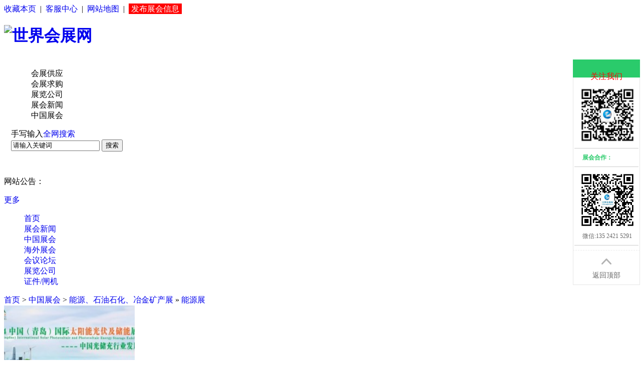

--- FILE ---
content_type: text/html,text/html;charset=UTF-8
request_url: http://www.expos.net.cn/exhibit/show.php?itemid=35735
body_size: 21789
content:
<!DOCTYPE html>
<html xmlns="http://www.w3.org/1999/xhtml">
<head>
<meta charset="UTF-8"/>
<title>山东太阳能展览会，山东光伏展览会，山东储能展览会_2024中国（青岛）国际太阳能光伏及储能展览会</title>
<meta name="keywords" content="2024中国（青岛）国际太阳能光伏及储能展览会,山东太阳能展览会，山东光伏展览会，山东储能展览会,2024中国（青岛）国际太阳能光伏及储能展览会时间,2024中国（青岛）国际太阳能光伏及储能展览会地点,2024中国（青岛）国际太阳能光伏及储能展览会官网,2024中国（青岛）国际太阳能光伏及储能展览会展位预定,2024中国（青岛）国际太阳能光伏及储能展览会报名"/>
<meta name="description" content="2024中国（青岛）国际太阳能光伏及储能展览会将于2024年09月26日至09月28日在青岛国际博览中心举办。"/>
    <meta http-equiv="X-UA-Compatible" content="IE=edge" >
    <meta name="viewport" content="width=device-width, initial-scale=1" />
<meta name="applicable-device" content="pc,mobile">
<meta name="MobileOptimized" content="width"/>
<meta name="HandheldFriendly" content="true"/>
<meta name="generator" content="世界会展网,www.expos.net.cn"/>
<link rel="shortcut icon" type="image/x-icon" href="http://www.expos.net.cn/favicon.ico"/>
<link rel="bookmark" type="image/x-icon" href="http://www.expos.net.cn/favicon.ico"/>
<link rel="stylesheet" type="text/css" href="http://www.expos.net.cn/skin/default/css/style.css"/>
<link rel="stylesheet" type="text/css" href="http://www.expos.net.cn/skin/default/css/istyle_v2.css"/>
<!--main begin-->
<link type="text/css" rel="stylesheet" href="http://www.expos.net.cn/skin/default/201706new/main.min.css" />
<link type="text/css" rel="stylesheet" href="http://www.expos.net.cn/skin/default/201706new/top_begin.min.css" />
<link type="text/css" rel="stylesheet" href="http://www.expos.net.cn/skin/default/201706new/index.min.css" />
<link type="text/css" rel="stylesheet" href="http://www.expos.net.cn/skin/default/201706new/Picture_v1.min.css" />
<link type="text/css" rel="stylesheet" href="http://www.expos.net.cn/skin/default/201706new/mpczh.min.css" />
<link type="text/css" rel="stylesheet" href="http://www.expos.net.cn/skin/default/201706new/validform.min.css" />
  <link rel="stylesheet" type="text/css" media="screen and (max-width: 659px)" href="http://www.expos.net.cn/skin/default/201706new/fair_mobile.css" />
  
<!--[if lte IE 6]>
<link rel="stylesheet" type="text/css" href="http://www.expos.net.cn/skin/default/ie6.css"/>
<![endif]-->
<script type="text/javascript">window.onerror=function(){return true;}</script><script type="text/javascript" src="http://www.expos.net.cn/lang/zh-cn/lang.js"></script>
<script type="text/javascript" src="http://www.expos.net.cn/file/script/config.js"></script>
<script type="text/javascript" src="http://www.expos.net.cn/file/script/common.js"></script>
<script type="text/javascript" src="http://www.expos.net.cn/file/script/page.js"></script>
</head>
<body class="bodybg">
<div class="top">
<div class="top_div">
<div class="f_r"><!--a rel="nofollow"  target="_blank" href="http://www.net.cn"><font color="#FF0000">免费提供</font></a&nbsp;&nbsp;|&nbsp;&nbsp;--><script type="text/javascript">addFav('收藏本页');</script>&nbsp;&nbsp;|&nbsp;&nbsp;<a href="/extend/contact.html" title="客服中心" target="_blank">客服中心</a>&nbsp;&nbsp;|&nbsp;&nbsp;<a href="/sitemap/" title="网站地图" target="_blank">网站地图</a>&nbsp;&nbsp;|&nbsp;&nbsp;<a href="http://www.expos.net.cn/member/my.php?mid=8&action=add" title="发布展会信息" style="color:#fff; padding:2px 5px; background:red;" target="_blank">发布展会信息</a>
</div>
<div class="clr" id="destoon_member" ></div>
</div>
</div>
<script type="text/javascript" src="http://www.expos.net.cn/skin/default/js/jquery-1.3.min.js"></script>
<script type="text/javascript" src="http://www.expos.net.cn/skin/default/js/index_tag.js"></script>
<div class="m"><div id="search_tips" style="display:none;"></div></div>
<div class="festival-bg">
<div class="ali-masthead-i">
<div class="m">
<div class="logo">
<h1><a href="http://www.expos.net.cn/"><img src="http://www.expos.net.cn/skin/default/images/logo.gif" alt="世界会展网"/></a></h1>
</div>
<div class="ali-search f_l">
<script type="text/javascript">var searchid = 8;</script>
<form method="get"  onsubmit="return Dsearch();" id="destoon_search" action="http://www.expos.net.cn/search.php" name="f"  >
<input type="hidden" name="moduleid" value="8" id="destoon_moduleid"/>
 
    <fieldset>
        <div class="search-categories">
            <div class="search-basic" >
                <ul id="search_module">
<li onclick="setModule(5, this);"><span>会展供应</span></li><li onclick="setModule(6, this);"><span>会展求购</span></li><li onclick="setModule(4, this);"><span>展览公司</span></li><li onclick="setModule(21, this);"><span>展会新闻</span></li><li class="current" onclick="setModule(8, this);"><span>中国展会</span></li>       </ul>
            </div>
        </div>
     <div class="search-right"><span id="sx">手写输入</span><span class="ecso"><a href="https://www.baidu.com/baidu?tn=monline_6_dg&ie=utf-8&wd=%E4%B8%96%E7%95%8C%E4%BC%9A%E5%B1%95%E7%BD%91" target="_blank">全网搜索</a></span></div>
     <div class="search-body" >
      <SPAN id=nv><input name="kw" id="destoon_kw"  type="text" class="input-back" value="请输入关键词" onFocus="if(this.value=='请输入关键词') this.value='';" onKeyUp="STip(this.value);" autocomplete="off"  x-webkit-speech/>
 
  </SPAN>
  <button id="search-submit"  type="submit" class="input-submit">搜索</button>
 </div>
    </fieldset> 
</form>
</div>
<div class="f_l" style="padding:20px 1px;">
</div>
</div>
</div>
<div class="m">
<div class="nav-box m">
<!--notice-->    
<div class="inotice"><span class="f_l">网站公告：</span>
    <UL id=marqueebox0>
        </UL>
  <span class="f_r"><a href="/announce/" rel="nofollow" target="_blank">更多</a></span> 
</div>
    <SCRIPT> 
<!-- 
function startmarquee(lh,speed,delay,index){ 
var t; 
var p=false; 
var o=document.getElementById("marqueebox"+index); 
o.innerHTML+=o.innerHTML; 
o.onmouseover=function(){p=true} 
o.onmouseout=function(){p=false} 
o.scrollTop = 0; 
function start(){ 
t=setInterval(scrolling,speed); 
if(!p) o.scrollTop += 2; 
} 
function scrolling(){ 
if(o.scrollTop%lh!=0){ 
o.scrollTop += 2; 
if(o.scrollTop>=o.scrollHeight/2) o.scrollTop = 0; 
}else{ 
clearInterval(t); 
setTimeout(start,delay); 
} 
} 
setTimeout(start,delay); 
} 
startmarquee(28,50,3000,0); 
/**startmarquee(一次滚动高度,速度,停留时间,图层标记);**/
//--> 
</SCRIPT>
<!--/notice--> 
<div id="nav-bar">
<ul>
<li><a href="http://www.expos.net.cn/">首页</a></li>
<!--li class="w3"><a href="/mall/" class="hot">商城</a></li-->
<li><a href="http://www.expos.net.cn/news/">展会新闻</a></li><li class="w3 cick" ><a href="http://www.expos.net.cn/exhibit/">中国展会</a></li><li><a href="http://www.expos.net.cn/intexpo/">海外展会</a></li><li><a href="http://www.expos.net.cn/meeting/">会议论坛</a></li><li><a href="http://www.expos.net.cn/company/">展览公司</a></li><li><a href="http://www.exposdata.com" target="_blank">证件/闸机</a></li></ul>
</div>
</div>
</div>
<div class="b10"></div>
<SCRIPT>
var w = window,
d = document,
n = navigator,
k = d.f.kw,
a = d.getElementById("nv").getElementsByTagName("a");
var hw = {};
hw.i = d.getElementById("sx");
var il = false;
if (/msie (\d+\.\d)/i.test(n.userAgent)) {
    hw.i.setAttribute("unselectable", "on")
} else {
    var sL = k.value.length;
    k.selectionStart = sL;
    k.selectionEnd = sL
}
hw.i.onclick = function(B) {
    var B = B || w.event;
$('#destoon_kw').attr('value','');
    B.stopPropagation ? B.stopPropagation() : (B.cancelBubble = true);
    if (d.selection && d.activeElement.id && d.activeElement.id == "destoon_kw") {
        hw.hasF = 1
    } else {
        if (!d.selection) {
            hw.hasF = 1
        }
    }
    if (!il) {
        var A = d.createElement("script");
        A.setAttribute("src", "http://www.expos.net.cn/skin/default/js/hwInput.js"); 
        d.getElementsByTagName("head")[0].appendChild(A);
        il = true;
    }
};
</SCRIPT>
</div>  
  
<script type="text/javascript">var module_id= 8,item_id=35735,content_id='content',img_max_width=800;</script>
<div class="econtent">
    <div class="content_tit fl-clr">
        <!--white_detail-->
        <div class="place place_1">
            <div class="here fl-left"><!--span>当前位置:</span-->
                <div><a href="http://www.expos.net.cn/">首页</a>&nbsp;&gt;&nbsp;<a href="http://www.expos.net.cn/exhibit/">中国展会</a>&nbsp;&gt;&nbsp;<a href="http://www.expos.net.cn/exhibit/list.php?catid=16">能源、石油石化、冶金矿产展</a> » <a href="http://www.expos.net.cn/exhibit/list.php?catid=101">能源展</a></div>
            </div>
        </div>
        <div class="white_detail fl-clr">
            <div class="left_img">
<img src="http://www.expos.net.cn/file/upload/202310/19/17045018288.jpg" width="261" height="231" alt="2024中国（青岛）国际太阳能光伏及储能展览会 山东太阳能展览会，山东光伏展览会，山东储能展览会" title="2024中国（青岛）国际太阳能光伏及储能展览会 山东太阳能展览会，山东光伏展览会，山东储能展览会" /></div>
            <div class="right_detail">
                <div class="zhtit-1 fl-clr">
                    <h1>2024中国（青岛）国际太阳能光伏及储能展览会</h1>
                    <span class="end_time" id="totimer" style="display:;">距开幕：<var></var>天</span>
<script type="text/javascript">
var totime = new Date(2024,09,28).getTime();
var fromtime = new Date(2024,09,26).getTime();
function _totimer() {
var t =new Date().setMonth((new Date().getMonth()+1));
   // var t = new Date(2017, 5, 10);
    var s = Math.floor((fromtime - t) / 1000);
    var e = Math.floor((totime - t) / 1000);
    var k = Math.floor((totime - fromtime) / 1000);
    // alert(t.getTime())
    var h = '';
    var i;
    var j;
    var t;
    var q;
    i = Math.floor(s / 86400);
    j = Math.floor(e / 86400);
    t = j - i;
    q = t - j;
    if (s >0) {
        h += '距开幕：<var>' + i + '</var>天';
    } else if (e >= 0) {
        h += '展会第：<var>' + q + '</var>天';
    } else {
        h += '<var>已结束</var>';
    }
    Dd('totimer').innerHTML = h;
    //document.write(h);
}
_totimer();
setInterval("_totimer()", 1000);
</script>
</div>
                <div class="detail_list fl-clr">
                    <ul>
                        <li><span>举办日期：</span>2024年09月26日-09月28日</li>
                        <li><span>举办展馆：</span>青岛国际博览中心</li>
                        <li><span>展出面积：</span>25000 平米</li>
                        <li><span>举办周期：</span>待核实</li>
                        <li><span>举办次数：</span>待核实</li>
                        <li><span>举办城市：</span>青岛市</li>
                        <li><span>上届展商数：</span>待核实</li>
                        <li><span>上届观众数：</span>待核实</li>
                                                                        <li><span>执行承办：</span>安捷美（北京）国际展览有限公司</li>
                        <li><span>媒体宣传：</span><a href="http://www.expos.net.cn/">www.expos.net.cn</a> <a href="http://www.expos.net.cn/">世界会展网</a> </li>
                        <!--li><span>所在行业：</span><a href="http://www.expos.net.cn/exhibit/list.php?catid=16">能源、石油石化、冶金矿产展</a>-<a href="http://www.expos.net.cn/exhibit/list.php?catid=101">能源展</a></li-->
                    </ul>
                </div>
                <div class="zxly zxly_1">
<a href="javascript:;" rel="nofollow" class="cgdj" title="参观登记"></a>
<a class="sqzw" href="javascript:;" title="申请展位"></a>
<span class="zan"><a href="javascript:void(0)" id="digfair">赞(<span id="digtopnum">374</span>)</a></span>
</div>
                <!--按钮 遮罩-->
<style type="text/css">
#code{margin-top:-110px; position:absolute;float:right; display:none; margin-left:230px; border:1px solid #CCCCCC; background:#FFFFFF; padding:5px;}
</style><div id="url" style="display:none">http://www.expos.net.cn/exhibit/show.php?itemid=35735</div>
   <div id="code"></div>
<div class="bdsharebuttonbox">
<a href="#" class="bds_weixin" id="swx" data-cmd="weixin" title="扫一扫分享到微信"></a>
<a href="#" class="bds_tieba" data-cmd="tieba" title="分享到百度贴吧"></a>
<a href="#" class="bds_linkedin" data-cmd="linkedin" title="分享到linkedin"></a>
<a href="#" class="bds_sqq" data-cmd="sqq" title="分享到QQ好友"></a>
<a href="#" class="bds_tsina" data-cmd="tsina" title="分享到新浪微博"></a>
<a href="#" class="bds_qzone" data-cmd="qzone" title="分享到QQ空间"></a>
<a href="#" class="bds_more" data-cmd="more"></a>
</div>
                <div class="mask-move"></div>
            </div>
<!--span style="color:#ccc; padding-left:2em;">友情提醒：疫情期间展会信息请务必电话向主办方核实！</span-->
        </div>
    </div>
    <!--content_tit-->
    <div class="all_content" id="all_content">
        <div class="tab_survey fl-clr">
            <div class="survey_detail">
                <ul>
                    <li><a href="javascript:void(0)" data-scode="90703" class="current">展会概况</a></li>
                    <li><a href="javascript:void(0)" data-scode="90708">展品范围</a></li>
<li><a href="javascript:void(0)" data-scode="90709">参展费用</a></li>
<li><a href="javascript:void(0)" data-scode="90710">联系方式</a></li>
<li><a href="javascript:void(0)" data-scode="90711">展位搭建</a></li>
<li><a href="javascript:;" rel="nofollow" class="cgdj2" title="参观登记">参观登记</a></li>
<li><a class="sqzw2" href="javascript:;" style=" font-weight:800" title="申请展位">预定摊位</a></li>
                </ul>
                <span class="zixun"><var>展会咨询</var><a href="http://wpa.qq.com/msgrd?v=3&amp;uin=276426693&amp;site=qq&amp;menu=yes" class="QQzx" target="_blank"></a></span>
                 </div>
        </div>
        <!--tab_survey-->
        <div class="gkxl gkxl_1 fl-clr">
            <div class="tab-show tab-show1"> 
                <!--展会概况  begin-->
                <div style="display: block;" class="tab-cont-1 tab-cont-2 fl-clr">
                    <div class="gkxl-lf">
                        <div class="zhtit zhtit_new">
                            <div class="bt">组织结构</div>
                        </div>
                        <div class="zzjg fl-clr">
                           
&nbsp; </div>
                         <div class="zhtit zhtit_new">
                            <div class="bt">展会详情</div>
                        </div>
                        <div class="zzjg fl-clr">
                            <p class="tx">
                           <p><strong>展会概况</strong></p>
   
   &nbsp;
<p>&nbsp;</p>
<p>2024第二届中国（青岛）国际太阳能光伏及储能展览会</p>
<p><b>The 2nd China (Qingdao) Internatio<i></i>nal Solar Photovoltaic and Energy Storage Exhibition 2024</b><b>&nbsp;</b></p>
<p><b>&nbsp;&nbsp;&nbsp;&nbsp;&nbsp;&nbsp;&nbsp;&nbsp;&nbsp;&nbsp;&nbsp;&nbsp;&nbsp;&nbsp;&nbsp;&nbsp;&nbsp;&nbsp;&nbsp;&nbsp;&nbsp;&nbsp;&nbsp;&nbsp;&nbsp;&nbsp;&nbsp;&nbsp;&nbsp;&nbsp;&nbsp;&nbsp;&nbsp;-----</b>中国光储充行业发展大会</p>
<p><b>&nbsp;</b></p>
<p><b>202</b><b>4</b><b>年9月</b><b>2</b><b>6</b><b>日-</b><b>2</b><b>8</b><b>日 &nbsp;&nbsp;</b><b><i>&nbsp;&nbsp;&nbsp;</i></b><b>&nbsp;&nbsp;&nbsp;青岛国际博览中心</b></p>
<p>&nbsp;</p>
<p>&nbsp;&nbsp;</p>
<p>行业盛会，打造光伏领域创新高地</p>
<p>&nbsp;</p>
<p>&ldquo;十四五&rdquo;开局，在&rdquo;碳达峰、碳中和&rdquo;的国家宏观战略目标下，中共中央总书记习近平就推进&ldquo;双碳&rdquo;工作指出，要加大力度规划建设以大型风光电基地为基础、要把促进新能源和清洁能源发展放在更加突出的位置，积极有序发展光能源、硅能源、氢能源、可再生能源。</p>
<p>&nbsp;</p>
<p>践行碳达峰、助力碳中和，2023中国（青岛）国际太阳能光伏及储能展览会于2023年9月14-16日在青岛国际博览中心圆满落幕。本届展会规模达11000㎡，聚集行业产业链百家品牌企业，千种新型产品参与集中展示。展会覆盖光伏、储能、智慧电力、电池、充换电及配套设备、可再生能源等。展会首日吸引了来自全国及海外的数万名采购商参观洽谈，本届展会已成为光储能行业技术交流、信息沟通和贸易合作的重要平台。2024第二届中国（青岛）国际太阳能光伏及储能展览会，将于2024年9月26-28日，在青岛国际博览中心举行，展会预计总面积25000平米，展商400家，国内外采购商3万人次。大会组委会秉承创新、协调、绿色、开放、共享新发展理念，致力于清洁能源高效利用的新技术、新产品、新服务的推广，助力国家 30.60 双碳目标实现，共创共赢的电力及新能源生态商贸平台。</p>
<p>&nbsp;</p>
<p>同期论坛，促进前沿技术深入交流</p>
<p>展会同期举行&ldquo;中国光储充行业发展大会暨优秀企业颁奖盛典、2024山东太阳能光伏市场峰会暨2024双碳目标创新驱动高峰论坛&rdquo;，打造太阳能光伏行业高品质峰会，将邀请行业协会、太阳能光伏制造企业、行业科研院所、行业权威媒体等业界大咖齐聚一堂，探讨行业热点及痛点，把脉行业发展趋势，实现资源、技术、信息、科技成果有效对接。</p>
<p>&nbsp;</p>
<p>采购活动，搭建高效供求交易平台</p>
<p>&ldquo;sdsolar青岛太阳能光伏展买家采购对接会&rdquo;是重点打造的品牌活动，旨在为供求双方打造一个高效、精准、可信赖的供求交流平台。组委会投入重金，深度挖掘意向采购客户，并为意向买家提供交通、住宿、个性化接待等全程VIP服务。组委会根据买家的采购需求，精准匹配优质展商，促进供求双方深度交流，实现线上线下完美融合。</p>
<p>&nbsp;</p>
<p>展会联动，全力保障行业专业观众</p>
<p>主办方精准把握展商需求，锁定重点行业，组织核心买家群。常年通过电话、邮件、短信、网络推广、大数据营销、媒体发布、行业协会合作等多种渠道，锁定重点区域与重点行业，进行全方位展会观众邀约，切实保障企业参展成效。</p>
<p>品牌传播，优质媒体助力全程报道</p>
<p>展会将邀请人民日报、新华社、中国日报、中新社、经济日报、光明日报、人民网、科技报、证券日报、工人日报、中国改革报、中国环境报、中国电力报、中国工业报、中国核工业报、每日经济报、澎湃新闻、新浪网、搜狐网、大众日报、山东卫视、美通社、大公网、彭博社、北极星光伏网、能源界、索比光伏网、国际能源网、中国储能网、ofweek太阳能光伏网、pv001光伏网、PVP365、Solarbe光伏网、艾莱光伏网、《太阳能》杂志、华夏能源网、南度度、世纪新能源网、欧乐光伏网、太阳能光伏支架网、能源经济网、中国新能源网、环球光伏网、全民光伏网、淘光伏、电源门户、电源网、电子工业网、华人电池网、杆塔网、锂电网、光电巴巴、光伏测试网、光伏电力网、光伏交易网、光伏商贸网、光伏系统网、光伏英才网、硅业在线赢硅网、《东方照明》、《中国路灯》、《电源工业》杂志等国内外上千家媒体报道。</p>
<p>参展范围：</p>
<p>1、光伏展区</p>
<p>◆光伏组件、电池片、逆变器、汇流箱、控制器、接线盒、晶硅/薄膜材料、光伏支架、追踪系统、光伏电缆、封装玻璃、光伏生产设备、光伏运维及检测系统等光伏配套产品及设备、光伏路灯、光伏热水器等光伏应用电子产品。</p>
<p>2.储能展区</p>
<p>◆储能材料、技术、产品、设备、储热中高温应用；离网逆变器；各类蓄电池（镍氢电池、钒液流电池、锂离子电池、钠离子电池、铅酸蓄电池、钠硫电池、液流电池等）；电容器；储能应用解决方案；充交换电站产品；新能源汽车；充电桩；家庭储能系统等储能技术及产品等。</p>
<p>3.智慧能源、智慧照明、电力设备及其他综合能源展区</p>
<p>◆能源计量与物联、智能输配电网建设、能源管控平台、智能微电网、智慧能源园区建设方案、售电模式及案例、能源互联网等智慧能源新产品新技术等。</p>
<p>4.光伏工程及系统</p>
<p>◆光伏系统集成、太阳能空气调节系统、农村光伏发电系统、太阳能检测及控制系统、太阳能取暖系统工程、太阳能光伏工程程序控制和工程管理及软件编制系统</p>
<p>5.太阳能与绿色建筑</p>
<p>◆太阳能热利用、太阳能光伏、光热发电、太阳能制冷系统及设备、太阳能灯具及建筑材料、LED 技术及产品、太阳能配件、绿色建筑节能产品、绿色新型建筑材料。</p>
<p>6.充换电及配套设备</p>
<p>◆充电桩、充电站、充电站配电设备、停车场充电设施及智能监控设备等；电动汽车储充换电站、光储充一体化解决方案等。</p>
<p>7.&nbsp;风能风电及氢能源展区</p>
<p>&nbsp;</p>
<p>展位收费标准</p>
<p>○ 国际标准展位3m&times;3m国内企业： RMB7800元/个； &nbsp;&nbsp;&nbsp;国外企业: ＄1800元/个；</p>
<p>展位配置：楣板制作、一桌二椅，5A/220v电源插座一个，日光灯二支、地毯、保洁；展位高为2.5米</p>
<p>○ 豪华标准展位3m&times;3m国内企业： RMB9800元/个； &nbsp;&nbsp;&nbsp;国外企业: ＄2800元/个；</p>
<p>注：双开口展位加收10%开口费用</p>
<p>○ 室内光地（36㎡起租） &nbsp;国内企业： RMB 800元/㎡；</p>
<p>注：特装空地不提供任何展具设施，展馆收取的特装管理费、水电费由展商及其特装承建商自理。</p>
<p>安捷美（北京）国际展览有限公司</p>
<p>地 &nbsp;址：北京市朝阳区望京西路48号金隅国际G座</p>
<p>电 &nbsp;话：张涛 18514217008 &nbsp;&nbsp;&nbsp;&nbsp;&nbsp;&nbsp;&nbsp;&nbsp;</p>
<p>传 &nbsp;真：+86-10-86462722</p>
<p>E-mail：695923917@qq.com &nbsp;&nbsp;&nbsp;&nbsp;&nbsp;&nbsp;&nbsp;&nbsp;&nbsp;&nbsp;&nbsp;&nbsp;&nbsp;&nbsp;&nbsp;&nbsp;&nbsp;&nbsp;&nbsp;&nbsp;</p>
<p>网 站：www.ipviexpo.com &nbsp;&nbsp;&nbsp;&nbsp;&nbsp;&nbsp;&nbsp;</p>
<p>2024中国光伏展,2024中国太阳能光伏展览会,2024山东光伏展,2024青岛光伏展, 2024太阳能展览会，2024青岛太阳能展，2024中国太阳能光伏展，2024光伏产业博览会，2024青岛太阳能科技展览会，2024青岛光伏电池展，2024青岛电池展览会，2024青岛蓄电池展览会，2024青岛太阳能检测展览会，2024青岛光伏原材料展览会，2024青岛硅料展，2024青岛硅片展，2024青岛光伏工程展，2024青岛光伏系统展，2024青岛光伏能源展，2024太阳能光伏技术展，2024青岛电热展，2024青岛电力展，2024太阳能发电展，2024青岛光伏电池设备展</p>   
                        </div>
                    </div>
                </div>
                <!--展会概况  end--> 
                <!--参展住宿 begin-->
                <div style="display:block" class="tab-cont-1 tab-cont-2 fl-clr">
                    <div class="gkxl-lf" id="hotelarea">
                    <div class="zhtit zhtit_new">
                            <div class="zhtit zhtit_new">
                            <div class="bt">展品范围</div>
                            <b>山东太阳能展览会，山东光伏展览会，山东储能展览会,&nbsp;&nbsp;提供如下展品</b> </div>
                        </div>
                    <div class="stay_msg">
                          &nbsp;                        </div>
                            
                    </div>
                </div>
                <!--参展住宿 end-->
                <!--展馆交通 begin-->
                <div style="display:block" class="tab-cont-1 tab-cont-2 fl-clr">
                    <div class="gkxl-lf">
                    <div class="zhtit zhtit_new">
                            <div class="bt">参展费用</div>
                        </div>
                         &nbsp;                    </div>
                </div>
                <!--展馆交通 end-->
                <!--联系方式  begin -->
                <div style="display: block;" class="tab-cont-1 tab-cont-2 fl-clr">
                    <div class="gkxl-lf">
                        <div class="zhtit zhtit_new">
                            <div class="bt">联系方式</div>
                        </div>
                        <div class="zzjg fl-clr">
                           
   <p><strong>2024中国（青岛）国际太阳能光伏及储能展览会联系方式：</strong></p>
<p><strong>地址：北京.中国国际展览中心</strong></p><p><strong>电话：18514217008</strong></p><p><strong>传真：010-86462722</strong></p><p><strong>Email：695923917@qq.com</strong></p><p><strong>联系人：张涛</strong></p><p><strong>手机：18514217008</strong></p><p>&nbsp;</p>                         <div id="code2"></div>   <p>扫描二维码分享到微信朋友圈！</p>
<p>&nbsp;</p>                            <p>&nbsp;</p>
<!--p>展会官网：http://www.ipviexpo.com</p-->               </div>
                    </div>
                </div>
                <!--联系方式  end--> 
                <!--推荐服务  begin -->
                <div style="display: none;" class="tab-cont-1 tab-cont-2 fl-clr">
                    <div class="gkxl-lf">
                        <div class="zhtit zhtit_new">
                            <div class="bt">免费咨询</div>
                        </div>
                        <div class="zzjg fl-clr">
                           
   <p><strong>2024中国（青岛）国际太阳能光伏及储能展览会展位搭建联系方式：</strong></p>
<p><strong>电话：021-5414 3996</strong></p>
<p><strong>传真：021-5223 8630</strong></p>
<p><strong>Email：276426693@qq.com</strong></p>
<p><strong>QQ：<a href="tencent://message/?uin=276426693&Site=dajian&Menu=yes"><img src="http://wpa.qq.com/pa?p=1:276426693:17" width="25" height="17" title="点击QQ交谈/留言" style="width:25px; height:17px;" alt="点击QQ交谈/留言"/></a>276426693</strong></p>
<p><strong>联系人：张小姐</strong></p>
<p><strong>手机：13701948783</strong></p>
              </div>
                    </div>
                </div>
                <!--推荐服务  end--> 
                <!--    参观登记  begin -->
                    <div class="gkxl-lf adcg">
                        <div class="zhtit zhtit_new">
                            <div class="bt" id="ftit">参观登记</div>
                        </div>
                        <div class="zzjg fl-clr">
                            <div class="mptc_form fl-clr">
                                <div class="zzjg fl-clr">
<div class="mptc_form fl-clr">
<form method="post" action="http://www.expos.net.cn/exhibit/sign.php" id="dform" name="dform" enctype=”multipart/form-data” onsubmit="return check();">
<input type="hidden" name="forward" value="http://www.expos.net.cn/exhibit/show.php?itemid=35735"/>
<input type="hidden" name="itemid" id="itemid" value="35735"/>
<input type="hidden" name="item"  id="item" value="2024中国（青岛）国际太阳能光伏及储能展览会"/>
<input type="hidden" name="sname" id="sname" value="张涛"/>
<input type="hidden" name="sphone"  id="sphone" value="18514217008"/>
<input type="hidden" name="semail"  id="semail" value="695923917@qq.com"/>
<input type="hidden" name="amount" value="" id="amount"/>
<div class="input_form fl-clr">
                                        <div class="c1">
                                            <label><var>*</var>公司名称：</label>
                                        </div>
                                        <div class="c2">
                                            <input type="text" name="company" id="company" value="" datatype="*" nullmsg="公司名称不能为空" tipobj="company2_tip">
                                            <div id="company2_tip"></div> </div>
                                    </div> 
<div class="input_form fl-clr">
                                        <div class="c1">
                                            <label><var>*</var>联系人：</label>
                                        </div>
                                        <div class="c2">
                                            <input type="text" name="truename" id="truename" value="张涛"  datatype="*" nullmsg="联系人不能为空" tipobj="truename2_tip">
                                             <span class="f_red" id="dtruename"></span> </div>
                                    </div>
<div class="input_form fl-clr">
                                        <div class="c1">
                                            <label><var>*</var>手机号：</label>
                                        </div>
                                        <div class="c2">
                                            <input type="text" name="mobile" id="mobile" value="18514217008" datatype="m" nullmsg="手机号不能为空" errormsg="手机号不正确" tipobj="phone2_tip">
                                             <div id="phone2_tip"></div> </div>
                                    </div>
<!--div class="input_form fl-clr">
                                        <div class="c1">
                                            <label>邮箱：</label>
                                        </div>
                                        <div class="c2">
                                            <input type="text" name="email" id="email" value="695923917@qq.com" datatype="e" ignore="ignore" nullmsg="" errormsg="邮箱不正确" tipobj="email2_tip">
                                             <div id="email2_tip"></div> </div>
                                    </div>
<div class="input_form fl-clr">
                                        <div class="c1">
                                            <label>QQ：</label>
                                        </div>
                                        <div class="c2">
                                            <input type="text" name="qq" id="qq" value="">
                                        </div>
                                    </div>
<div class="input_form fl-clr">
                                        <div class="c1">
                                            <label><var>*</var>公司地址：</label>
                                        </div>
                                        <div class="c2">
                                            <input type="text" name="address" id="address" value="" datatype="*" nullmsg="公司地址不能为空" tipobj="address2_ti[">
                                             <div id="address2_tip"></div> </div>
                                    </div-->
<div class="input_form fl-clr">
                                        <div class="c1">
                                            <label id="pnum"><var>*</var>参观人数：</label>
                                        </div>
                                        <div class="c2">
                                            <input name="postcode" id="postcode" value="" >
                                        </div>
                                    </div>
<div class="input_form fl-clr">
                                        <div class="c1">
                                            <label>备注事项：</label>
                                        </div>
                                        <div class="c2">
                                            <textarea  name="content" id="content" cols="25" rows="2"></textarea>
                                        </div>
                                    </div>
<div class="input_form fl-clr">
                                        <div class="c1">
                                            <label><var>*</var>验证码：</label>
                                        </div>
                                        <div class="c2">
                                            <input name="captcha" id="captcha" type="text" size="6" placeholder="验证码" class="input-captcha"/>&nbsp;<img src="http://www.expos.net.cn/api/captcha.png.php?action=image" title="验证码,看不清楚?请点击刷新&#10;字母不区分大小写" alt="" align="absmiddle" id="captchapng" onclick="reloadcaptcha();" style="cursor:pointer;"/><span id="ccaptcha"></span>
<script type="text/javascript">
function reloadcaptcha() {
Dd('captchapng').src = 'http://www.expos.net.cn/api/captcha.png.php?action=image&refresh='+Math.random();
Dd('ccaptcha').innerHTML = '';
Dd('captcha').value = '';
}
function checkcaptcha(s) {
s = $.trim(s);
var t = encodeURIComponent(s);
if(t.indexOf('%E2%80%86') != -1) s = decodeURIComponent(t.replace(/%E2%80%86/g, ''));
if(!is_captcha(s)) return;
$.post(AJPath, 'action=captcha&captcha='+s,
function(data) {
if(data == '0') {
Dd('ccaptcha').innerHTML = '&nbsp;&nbsp;<img src="http://www.expos.net.cn/file/image/check-ok.png" align="absmiddle"/>';
} else {
Dd('captcha').focus;
Dd('ccaptcha').innerHTML = '&nbsp;&nbsp;<img src="http://www.expos.net.cn/file/image/check-ko.png" align="absmiddle"/>';
}
}
);
}
function is_captcha(v) {
if(v.match(/^[a-z0-9A-Z]{1,}$/)) {
return v.match(/^[a-z0-9A-Z]{4,}$/);
} else {
return v.length > 1;
}
}
$(function() {
$('#captcha').bind('keyup blur', function() {
checkcaptcha($('#captcha').val());
});
});
</script> 
                                        <span id="dcaptcha" class="f_red"></span></div>
                                    </div>
<div class="zttj">
<input type="button" id="sub1" name="sub2mit" onclick="check();" value="提交" style="display:block" />
<input type="submit" id="sub2" name="submit" value="提 交" style="display:none;" />
<input type="reset" name="sub22mit" value="重置"/></div><!-- onclick="sendmsg();"-->
</form>
</div>
                        </div>
<script type="text/javascript" src="http://www.expos.net.cn/file/script/guest.js"></script><script type="text/javascript">
function check2() {
//setTimeout("check2();","5000"); 
document.getElementById( "sub1").style.display= "none "; 
document.getElementById( "sub2").style.display= "block "; 
}
function check() {
///alert(22);
var l;
var f;
f = 'company';
l = Dd(f).value.length;
if(l < 1) {
Dmsg('请填写公司名称', f);
return false;
}
f = 'amount';
l = Dd(f).value.length;
if(l < 1) {
Dmsg('请填写报名人数', f);
return false;
}
Dd(f).value = l;
f = 'truename';
l = Dd(f).value.length;
if(l < 2) {
Dmsg('请填写联系人', f);
return false;
}
f = 'mobile';
l = Dd(f).value.length;
if(Dd('captcha').value=='点击显示') {
Dd('captcha').value='';
}
var ff = 'captcha';
var ll = Dd(ff).value.length;
//alert(Dd(ff).value);
if(l == 11) {
//alert("pok");
if(ll==4){
//alert("sok");
check2();
sendmsg();
return false;
}
}else{
//alert("poff");
Dmsg('请填写手机', f);
return false;
}
f = 'captcha';
l = Dd(f).value.length;
//alert(l);
if(l ==  4) {
//alert("ok");
}else{
//alert("off");
Dmsg('请填写正确的验证码', f);
return false;
}
if(Dd('c'+f).innerHTML.indexOf('error') != -1) {
Dd(f).focus();
return false;
}
};
function sendmsg(){
//alert(22);
var act = "sendmsg";
var captcha =$("#captcha").val();
if(captcha.value=='点击显示') {
captcha.value='';
}
var sclass =$("#amount").val();
var ecid =$("#itemid").val();
var expos =$("#item").val();
var sname =$("#sname").val();
var sphone =$("#sphone").val();
var semail =$("#semail").val();
var company =$("#company").val(); 
var truename =$("#truename").val();
var mobile =$("#mobile").val();
var postcode =$("#postcode").val();
var content =$("#content").val();
//alert(captcha.length);
if(mobile.length!=11||captcha.length!=4){
layer.msg('手机号码或验证码错误!', function(){
return false;
//关闭后的操作
});
}else{
var data = "do="+act+"&sclass="+sclass+"&ecid="+ecid+"&expos="+expos+"&sname="+sname+"&sphone="+sphone+"&semail="+semail;
data=data+"&company="+company+"&truename="+truename+"&mobile="+mobile+"&postcode="+postcode+"&content="+content;
//alert(act);
$.ajax({ url: "http://www.exposdata.com/msg/send.asp?act="+act,type:"post",data:data, success: function(res){
//alert("ajaxok");
 setTimeout("dform.submit();","5000");  //2000毫秒后执行test()函数，只执行一次。
dform.submit();
      }});
//  alert(act);
document.getElementBtId('sub1').type="submit";
// $("#dform").submit();
// document.getElementById('dform').submit();
 setTimeout("dform.submit();","5000");  //2000毫秒后执行test()函数，只执行一次。
//dform.submit();
};
};  
</script>                            </div>
                        </div>
                    </div>
                <!--    参观登记  end   -->
                <!--    申请展位  begin -->
                  
                <!--    申请展位  end   -->
            </div>
            <!--tab-show-->
            <div class="gkxl-rt fl-clr">
<div class="zhzx bgzh gybd">
                    <div class="zhtit">
                        <div class="bt">专业服务推荐</div>
                    </div>
                    <ul class="tyzh fl-clr">
 <li style="width:100%; height:auto; float:left;">  <a target="_blank" href="http://www.exposdata.com" title="展会证件"> <img alt="展会证件" style="width:99%;" src="http://www.expos.net.cn/file/upload/202108/19/10370179241.jpg" /></a>
<p align="center">卷筒证件印刷，自助打印，PVC证件卡</p></li>
</ul>
</div>
                                <div class="zhzx bgzh gybd">
                    <div class="zhtit">
                        <div class="bt">同行业展会</div>
                    </div>
                    <ul class="tyzh fl-clr">
  
                        <li class="fl-clr"> <span><a href="http://www.expos.net.cn/exhibit/show.php?itemid=32881" target="_blank"><img src="http://www.expos.net.cn/file/upload/202411/08/162014438909.jpg" width="70" height="70" alt="2026广州国际太阳能光伏展-世界太阳能光伏产业博览会"/></a></span>
                            <dl>
                                <dt><a data-scode="35735" href="http://www.expos.net.cn/exhibit/show.php?itemid=32881" target="_blank" title="2026广州国际太阳能光伏展-世界太阳能光伏产业博览">2026广州国际太阳能光伏展-世界太阳能光伏产业博览</a></dt>
                                <dd>2027/09/16-09/18<br>
                                    广州·中国进出口商品交易会馆</dd>
                            </dl>
                        </li>
                                         <li class="fl-clr"> <span><a href="http://www.expos.net.cn/exhibit/show.php?itemid=49975" target="_blank"><img src="http://www.expos.net.cn/file/upload/202510/30/155101178716.png" width="70" height="70" alt="2026第五届EESA上海储能展"/></a></span>
                            <dl>
                                <dt><a data-scode="35735" href="http://www.expos.net.cn/exhibit/show.php?itemid=49975" target="_blank" title="2026第五届EESA上海储能展">2026第五届EESA上海储能展</a></dt>
                                <dd>2026/11/24-11/26<br>
                                    国家会展中心（上海）</dd>
                            </dl>
                        </li>
                                         <li class="fl-clr"> <span><a href="http://www.expos.net.cn/exhibit/show.php?itemid=43351" target="_blank"><img src="http://www.expos.net.cn/file/upload/202301/09/092743794186.jpg" width="70" height="70" alt="2026第24届城市生命线安全工程建设国际管网展览会"/></a></span>
                            <dl>
                                <dt><a data-scode="35735" href="http://www.expos.net.cn/exhibit/show.php?itemid=43351" target="_blank" title="2026第24届城市生命线安全工程建设国际管网展览会">2026第24届城市生命线安全工程建设国际管网展览会</a></dt>
                                <dd>2026/10/28-10/30<br>
                                    北京首钢国际会展中心（北京市石景山区古城街道石景山路68号）</dd>
                            </dl>
                        </li>
                                         <li class="fl-clr"> <span><a href="http://www.expos.net.cn/exhibit/show.php?itemid=30892" target="_blank"><img src="http://www.expos.net.cn/file/upload/202201/13/211736428909.png" width="70" height="70" alt="生物质颗粒机展2026第十四届亚太国际生物质能展览会"/></a></span>
                            <dl>
                                <dt><a data-scode="35735" href="http://www.expos.net.cn/exhibit/show.php?itemid=30892" target="_blank" title="生物质颗粒机展2026第十四届亚太国际生物质能展览会">生物质颗粒机展2026第十四届亚太国际生物质能展览会</a></dt>
                                <dd>2026/09/16-09/18<br>
                                    中国进出口商品交易会展馆</dd>
                            </dl>
                        </li>
                                         <li class="fl-clr"> <span><a href="http://www.expos.net.cn/exhibit/show.php?itemid=43105" target="_blank"><img src="http://www.expos.net.cn/file/upload/202212/16/154635758909.jpg" width="70" height="70" alt="2026广州生物质能展|生物质固体燃料展|生物质设备展"/></a></span>
                            <dl>
                                <dt><a data-scode="35735" href="http://www.expos.net.cn/exhibit/show.php?itemid=43105" target="_blank" title="2026广州生物质能展|生物质固体燃料展|生物质设备展">2026广州生物质能展|生物质固体燃料展|生物质设备展</a></dt>
                                <dd>2026/09/16-09/18<br>
                                    广州·中国进出口商品交易会馆</dd>
                            </dl>
                        </li>
                                         <li class="fl-clr"> <span><a href="http://www.expos.net.cn/exhibit/show.php?itemid=44272" target="_blank"><img src="http://www.expos.net.cn/file/upload/202601/12/15171861168.jpg" width="70" height="70" alt="2026年深圳数字能源展览会-能源巨头齐聚一堂"/></a></span>
                            <dl>
                                <dt><a data-scode="35735" href="http://www.expos.net.cn/exhibit/show.php?itemid=44272" target="_blank" title="2026年深圳数字能源展览会-能源巨头齐聚一堂">2026年深圳数字能源展览会-能源巨头齐聚一堂</a></dt>
                                <dd>2026/09/15-09/18<br>
                                    深圳会展中心（福田）</dd>
                            </dl>
                        </li>
                                         <li class="fl-clr"> <span><a href="http://www.expos.net.cn/exhibit/show.php?itemid=49885" target="_blank"><img src="http://www.expos.net.cn/file/upload/202510/22/100336329698.jpg" width="70" height="70" alt="2026中国(山东)国际数字能源技术装备展览会"/></a></span>
                            <dl>
                                <dt><a data-scode="35735" href="http://www.expos.net.cn/exhibit/show.php?itemid=49885" target="_blank" title="2026中国(山东)国际数字能源技术装备展览会">2026中国(山东)国际数字能源技术装备展览会</a></dt>
                                <dd>2026/09/15-09/17<br>
                                    烟台八角湾国际会展中心</dd>
                            </dl>
                        </li>
                                         <li class="fl-clr"> <span><a href="http://www.expos.net.cn/exhibit/show.php?itemid=49815" target="_blank"><img src="http://www.expos.net.cn/file/upload/202510/15/1649333010234.jpg" width="70" height="70" alt="充电桩展会|2026深圳国际充电桩及换电技术展览会【官网】"/></a></span>
                            <dl>
                                <dt><a data-scode="35735" href="http://www.expos.net.cn/exhibit/show.php?itemid=49815" target="_blank" title="充电桩展会|2026深圳国际充电桩及换电技术展览会【">充电桩展会|2026深圳国际充电桩及换电技术展览会【</a></dt>
                                <dd>2026/08/26-08/28<br>
                                    深圳国际会展中心</dd>
                            </dl>
                        </li>
                    
                       
                    </ul>
                </div>
<div class="zhzx bgzh gybd">
                    <div class="zhtit">
                        <div class="bt">展会资讯</div>
                    </div>
                    <ul>
                                <li><a href="http://www.expos.net.cn/news/show.php?itemid=41340" target="_blank" title="2026中国广州和重庆智慧医院建设博览会">2026中国广州和重庆智慧医院建设博览会</a></li>
                                <li><a href="http://www.expos.net.cn/news/show.php?itemid=41339" target="_blank" title="2026中国广州和重庆电力电气电工及绿色能源博览会">2026中国广州和重庆电力电气电工及绿色</a></li>
                                <li><a href="http://www.expos.net.cn/news/show.php?itemid=41338" target="_blank" title="2026中国广州和重庆智能穿戴设备及产品博览会">2026中国广州和重庆智能穿戴设备及产品</a></li>
                                <li><a href="http://www.expos.net.cn/news/show.php?itemid=41337" target="_blank" title="2026中国广州和重庆先进制造与智能工业博览会">2026中国广州和重庆先进制造与智能工业</a></li>
                                <li><a href="http://www.expos.net.cn/news/show.php?itemid=41336" target="_blank" title="2026第七届中国(深圳)国际船舶与海洋工程装备博览会">2026第七届中国(深圳)国际船舶与海洋工</a></li>
                                <li><a href="http://www.expos.net.cn/news/show.php?itemid=41335" target="_blank" title="2026中国(深圳)国际航空动力及燃气轮机展览会">2026中国(深圳)国际航空动力及燃气轮机</a></li>
                                <li><a href="http://www.expos.net.cn/news/show.php?itemid=41334" target="_blank" title="光谷聚能，智联全球：OVC 2026为何成电子产业必赴之约？">光谷聚能，智联全球：OVC 2026为何成电</a></li>
                                <li><a href="http://www.expos.net.cn/news/show.php?itemid=41333" target="_blank" title="2026洁净技术设备展：洞察未来洁净技术新趋势">2026洁净技术设备展：洞察未来洁净技术</a></li>
                                <li><a href="http://www.expos.net.cn/news/show.php?itemid=41332" target="_blank" title="2026年第120届中国文化用品商品交易会（CSF文化会）">2026年第120届中国文化用品商品交易会</a></li>
                                <li><a href="http://www.expos.net.cn/news/show.php?itemid=41331" target="_blank" title="2026山东国际大健康产业展览会">2026山东国际大健康产业展览会</a></li>
                                <li><a href="http://www.expos.net.cn/news/show.php?itemid=41330" target="_blank" title="非洲地区有什么自动化展会推荐">非洲地区有什么自动化展会推荐</a></li>
                                <li><a href="http://www.expos.net.cn/news/show.php?itemid=41329" target="_blank" title="2026年南美洲的自动化展会那个比较有名？">2026年南美洲的自动化展会那个比较有名</a></li>
                                <li><a href="http://www.expos.net.cn/news/show.php?itemid=41328" target="_blank" title="2026年南美洲的自动化展会那个比较有名？">2026年南美洲的自动化展会那个比较有名</a></li>
                                <li><a href="http://www.expos.net.cn/news/show.php?itemid=41327" target="_blank" title="2026新疆畜博会 第六届新疆国际畜牧业博览会">2026新疆畜博会 第六届新疆国际畜牧业</a></li>
                                <li><a href="http://www.expos.net.cn/news/show.php?itemid=41326" target="_blank" title="展会2026美国波士顿自动化设备及机器人展会">展会2026美国波士顿自动化设备及机器人</a></li>
                                     
                    </ul>
                </div>
            </div>
        </div>
        <!--gkxl--> 
    </div>
    <!--all_tabcontent-->
    <div class="help_search fl-clr">
<!--评论框-->
<!--评论框-->
        <div class="sy-box-1 sy-box-2 noborder fl-clr"> 
<span><a href="http://www.expos.net.cn/exhibit/show.php?itemid=35735" target="_blank">"2024中国（青岛）国际太阳能光伏及储能展览会"</a>被归档在<a href="http://www.expos.net.cn/exhibit/list.php?catid=16">能源、石油石化、冶金矿产展</a> - <a href="http://www.expos.net.cn/exhibit/list.php?catid=101">能源展</a>中，您可以点击查看其它<a href="http://www.expos.net.cn/exhibit/list.php?catid=101">能源展</a>相关的展会</span>
<span><a href="http://www.expos.net.cn/exhibit/show.php?itemid=35735" target="_blank">"2024中国（青岛）国际太阳能光伏及储能展览会"</a>被访问：374次</span> 
<span>热词：<a href="http://www.expos.net.cn/exhibit/show.php?itemid=35735" target="_blank">2024中国（青岛）国际太阳能光伏及储能展览会</a>,<a href="http://www.expos.net.cn/exhibit/show.php?itemid=35735" target="_blank">山东太阳能展览会，山东光伏展览会，山东储能展览会</a>,2024中国（青岛）国际太阳能光伏及储能展览会时间,2024中国（青岛）国际太阳能光伏及储能展览会地点,2024中国（青岛）国际太阳能光伏及储能展览会官网,2024中国（青岛）国际太阳能光伏及储能展览会展位预定,2024中国（青岛）国际太阳能光伏及储能展览会报名</span>
</div>
        <div class="sy-box-1 sy-box-2 sy-box-3 fl-clr">
            <div class="zhtit">
                <div class="bt">搜索热门展会</div>
            </div>
            <div class="exhibit_list">
                <p>
  
</p>
            </div>
        </div>
    </div>
</div>
<div class="next_top">
    <ul>
        <li><a href="javascript:void(0);" class="go_top" id="go_top"></a></li>
    </ul>
</div>
<script type="text/javascript" src="http://www.expos.net.cn/file/script/content.js"></script><script charset="utf-8" type="text/javascript" src="http://www.expos.net.cn/skin/default/201706new/js/jquery-1.7.2.min.js"></script>
<script charset="utf-8" type="text/javascript" src="http://www.expos.net.cn/skin/default/201706new/js/mobile.min.js"></script>
<script charset="utf-8" type="text/javascript" src="http://www.expos.net.cn/skin/default/201706new/js/exhibit.min.js"></script>
<script charset="utf-8" type="text/javascript" src="http://www.expos.net.cn/skin/default/201706new/js/zh_mode.min.js"></script>
<script charset="utf-8" type="text/javascript" src="http://www.expos.net.cn/skin/default/201706new/js/Validform.min.js"></script>
<script type="text/javascript" src="http://www.expos.net.cn/skin/default/201706new/js/jquery.qrcode.min.js"></script>
<script type="text/javascript">
$(function(){
var str = "http://www.expos.net.cn/exhibit/show.php?itemid=35735";
//$('#code2').qrcode(str);
$("#code2").qrcode({
render: "table",
width: 100,
height:100,
text: str
});
$("#swx").hover(function(){
$('#code').empty();
$('#code').css("display","block");
var str = toUtf8($('#url').html());
$('#code').qrcode({
render: "canvas",
width: 100,
height:100,
text: str
});
}, function (){
           $('#code').css("display","none");
        });
})
function toUtf8(str) {   
    var out, i, len, c;   
    out = "";   
    len = str.length;   
    for(i = 0; i < len; i++) {   
    c = str.charCodeAt(i);   
    if ((c >= 0x0001) && (c <= 0x007F)) {   
        out += str.charAt(i);   
    } else if (c > 0x07FF) {   
        out += String.fromCharCode(0xE0 | ((c >> 12) & 0x0F));   
        out += String.fromCharCode(0x80 | ((c >>  6) & 0x3F));   
        out += String.fromCharCode(0x80 | ((c >>  0) & 0x3F));   
    } else {   
        out += String.fromCharCode(0xC0 | ((c >>  6) & 0x1F));   
        out += String.fromCharCode(0x80 | ((c >>  0) & 0x3F));   
    }   
    }   
    return out;   
}  
</script>
<script type="text/javascript">
var validform;
var getTipObj=function(){
    if ($(this).attr('tipobj')) return $('#'+$(this).attr('tipobj'));else return $('#'+$(this).attr('name')+'_tip');
}
$(function(){
    validform = $(".validform").Validform({
        tiptype:function(msg,o,cssctl){
            if (!o.obj.is('form')){
                var tipObj = getTipObj.call(o.obj);
                cssctl(tipObj,o.type);
                tipObj.text(msg);
                if (o.type == 2) {
                    tipObj.hide();
                }else if (o.type == 3){
                    tipObj.show();
                }
            }
        }
    });
});
</script>
<script>window._bd_share_config={"common":{"bdSnsKey":{},"bdText":"","bdMini":"1","bdMiniList":["mshare","tsina","sqq","qzone","tqq","tieba","print","weixin","mail","renren","bdxc","bdysc","kaixin001","tqf","douban","bdhome","thx","ibaidu","meilishuo","mogujie","diandian","huaban","duitang","hx","youdao","copy","sdo","qingbiji","people","h163","xinhua","isohu","wealink","ty","fbook","twi","linkedin","evernotecn"],"bdPic":"","bdStyle":"0","bdSize":"16"},"share":{}};with(document)0[(getElementsByTagName('head')[0]||body).appendChild(createElement('script')).src='http://bdimg.share.baidu.com/static/api/js/share.js?v=89860593.js?cdnversion='+~(-new Date()/36e5)];</script>
﻿<div class="m">
<div class="foot">
<div id="webpage">
<a href="http://www.expos.net.cn/">网站首页</a>
<a href="http://www.expos.net.cn/about/service.html">提供专业会展服务</a> &nbsp;|&nbsp; 
<a href="http://www.expos.net.cn/about/partner.html">展会合作申请</a> &nbsp;|&nbsp; 
<a href="http://www.expos.net.cn/about/index.html">关于我们</a> &nbsp;|&nbsp; 
<a href="http://www.expos.net.cn/about/contact.html">联系方式</a> &nbsp;|&nbsp; 
<a href="http://www.expos.net.cn/about/agreement.html">使用协议</a> &nbsp;|&nbsp; 
<a href="http://www.expos.net.cn/about/copyright.html">版权隐私</a> &nbsp;|&nbsp; 
| <a href="http://www.expos.net.cn/sitemap/">网站地图</a>
 | <a href="http://www.expos.net.cn/guestbook/">网站留言</a> | <a href="http://www.expos.net.cn/ad/">广告服务</a> | <a href="http://www.expos.net.cn/gift/">积分换礼</a> | <a href="http://www.expos.net.cn/feed/">RSS订阅</a> | <a href="https://beian.miit.gov.cn/" target="_blank">沪ICP备19017236号-3</a></div>
<div id="copyright">(c)2008-2014 世界会展网 All Rights Reserved 
<script type="text/javascript">var cnzz_protocol = (("https:" == document.location.protocol) ? " https://" : " http://");document.write(unescape("%3Cspan id='cnzz_stat_icon_1253744833'%3E%3C/span%3E%3Cscript src='" + cnzz_protocol + "s95.cnzz.com/stat.php%3Fid%3D1253744833%26show%3Dpic1' type='text/javascript'%3E%3C/script%3E"));</script>
</div>
艾斯博计算机信息技术（上海）有限公司 <div class="footer-certs">
<span style="color:#999; font-size:10px;">声明：本网站信息均由注册会员发布，仅供参考，不代表本站观点，真实性请访客自行核实判断，本站不承担任何责任，如有任何侵权或疑问请及时通知本网站删除！</span>
<!--ol>
<li class="array-aa"><a href="#" target="_blank" rel="nofollow"><span><img src="http://www.expos.net.cn/skin/default/images/certs-big-bg.png" alt="经营性网站备案信息" border="0"></span>
<em>经营性网站备案信息</em></a>
</li>
<li class="array-bb">
<a href="#" target="_blank" rel="nofollow"><span><img src="http://www.expos.net.cn/skin/default/images/certs-big-bg.png" alt="贵州网络警察报警平台" border="0"></span>
<em>贵州网络警察报警平台</em></a>
</li>
<li class="array-cc">
<a href="#" target="_blank" rel="nofollow"><span><img src="http://www.expos.net.cn/skin/default/images/certs-big-bg.png" alt="公共信息安全网络监察" border="0"></span>
<em>公共信息安全网络监察</em></a>
</li>
<li class="array-dd">
<a href="/" target="_blank" rel="nofollow"><span><img src="http://www.expos.net.cn/skin/default/images/certs-big-bg.png" alt="不良信息举报中心" border="0"></span>
<em>不良信息举报中心</em></a>
</li>
</ol-->
</div>
</div>
<!--js-->
<script src="http://www.expos.net.cn/skin/default/exhibition/js/jquery-1.7.2.min.js" type="text/javascript"></script>
<script src="http://www.expos.net.cn/skin/default/exhibition/js/cn-1.0.min.js" type="text/javascript"></script>
<script src="http://www.expos.net.cn/skin/default/exhibition/js/search-1.0.min.js?t=20140314" type="text/javascript"></script>
<script src="http://www.expos.net.cn/skin/default/exhibition/js/mainsite/channal_zg.js" type="text/javascript"></script>
<script src="http://www.expos.net.cn/skin/default/exhibition/js/exhibition/zh.js" type="text/javascript"></script>
<!--js-->
<span style="display:none">
<!--stats-->
</span>
<!--qq-->
<link type="text/css" rel="stylesheet" href="/qq/style.css">
<div class="fixed-bar">
  <div class="wide-bar">
<div class="consult-box">
<div class="consult-header clearfix">
<h3 class="consult-title"><a href="http://www.expos.net.cn/ad/ad_view.html" target="_blank" style="color:#FF0000;">关注我们</a></h3>
</div>
<ul class="consult-list">
<!--li class="clearfix">
<a target="_blank" href="http://wpa.qq.com/msgrd?v=3&uin=1010443450&site=qq&menu=yes" rel="nofollow"><img border="0" src="http://wpa.qq.com/pa?p=2:1010443450:52" alt="点击这里给我发消息" title="点击这里给我发消息"/>  
<span>展会合作</span></a></li>
<li class="clearfix">
<span>新闻发布：</span>
<a target="_blank" href="http://wpa.qq.com/msgrd?v=3&uin=1010443450&site=qq&menu=yes" rel="nofollow" ><img border="0" src="/qq/JS_qq.png" alt="QQ" title="点击开始QQ交谈/留言"></a></li>
<li class="clearfix">
<a target="_blank" href="http://wpa.qq.com/msgrd?v=3&uin=1010443450&site=qq&menu=yes" rel="nofollow"><img border="0" src="http://wpa.qq.com/pa?p=2:1010443450:52" alt="点击这里给我发消息" title="点击这里给我发消息"/>   
<span>展会咨询</span></a></li>
<li class="clearfix">
<a target="_blank" href="tencent://message/?uin=1010443450&Site=QQ交谈&Menu=yes" rel="nofollow" ><img border="0" src="/qq/JS_qq.png" alt="QQ" title="点击开始QQ交谈/留言">  
<span>其他合作：</span></a></li-->
<li class="clearfix"><img src="/file/image/公众号.jpg" width="120"  height="120" style="margin-left:-10px;" alt="微信"/></span></li>
<li class="clearfix"><span class="tel-icon2"><a href="#" target="_blank">展会合作：</a> </span></li> 
<li class="clearfix"><img src="/file/image/业务微信.jpg" width="120"  height="120" style="margin-left:-10px;" alt="微信"/>微信:135 2421 5291</li> 
</ul>
</div>
  <a href="javascript:scrollTo(0,0)" class="gotop" title="回到顶部" style="display:;"><i class="icon">返回顶部</i><span>返回顶部</span></a></div>
</div>
<script type="text/javascript">
$(function(){
});
</script>
<script type="text/javascript">    
$(document).scroll(function(){ 
var  scrollTop =  $(document).scrollTop(),bodyHeight = $(window).height(); 
if(scrollTop > bodyHeight){ 
$('.fixed-bar .gotop').css('display','block');
}else{
$('.fixed-bar .gotop').css('display','none');
} 
})
</script>
<!--qq-->
<script type="text/javascript">show_task('');</script>
<script type="text/javascript" src="//js.users.51.la/20737791.js"></script>
<script charset="UTF-8" id="LA_COLLECT" src="//sdk.51.la/js-sdk-pro.min.js"></script>
<script>LA.init({id: "JHsjDomySbrmca0t",ck: "JHsjDomySbrmca0t"})</script>
<script>
(function(b,a,e,h,f,c,g,s){b[h]=b[h]||function(){(b[h].c=b[h].c||[]).push(arguments)};
b[h].s=!!c;g=a.getElementsByTagName(e)[0];s=a.createElement(e);
s.src="//s.union.360.cn/"+f+".js";s.defer=!0;s.async=!0;g.parentNode.insertBefore(s,g)
})(window,document,"script","_qha",422879,false);
</script>
</body>
</html>

--- FILE ---
content_type: text/css
request_url: http://www.expos.net.cn/qq/style.css
body_size: 1477
content:
@charset "utf-8";
fieldset,img{border:none;}
iframe{display:block;}
abbr,acronym{border:none;font-variant:normal;}
del{text-decoration:line-through;}
ol,ul{list-style:none;}
caption,th{text-align:left;}
q:before,q:after{content:'';}
sub,sup{font-size:75%;line-height:0;position:relative;vertical-align:baseline;}
sup{top:-0.5em;}
sub{ bottom:-0.25em;}
ins,a,a:hover{text-decoration:none;}
a:focus,*:focus{outline:none;}
.clearfix:before,.clearfix:after{content:""; display:table;}
.clearfix:after{clear:both;overflow:hidden;}
.clearfix{zoom:1;}
.clear{clear:both;display:block;font-size:0;height:0;line-height:0;overflow:hidden;}
.hide{ display:none;}
.block{display:block;}
.fl,.fr{ display:inline;}
.fl{float:left;}
.fr{float:right;}


/*联系框*/
.wrap-box{height:2500px;}

/* fixed-bar */
.fixed-bar .icon,.fixed-bar .consult-list .tel-icon{background:url("../qq/JS_02.png") no-repeat;}
.fixed-bar .icon{display:block;position:absolute;top:50%;left:50%;width:23px;height:12px;overflow:hidden;margin:-18px 0 0 -12px;background-position:right -220px;text-indent:-999em;}
.fixed-bar{position:fixed;right:2px;bottom:150px;z-index:50;_position:absolute;_bottom:auto;_top:expression(eval(document.documentElement.scrollTop+document.documentElement.clientHeight-this.offsetHeight-(parseInt(this.currentStyle.marginTop,10)||0)-(parseInt(this.currentStyle.marginBottom,10)||0))-30);}
.fixed-bar .gotop{position:relative;z-index:1;display:block;width:68px;height:36px;overflow:hidden;margin:-1px 0 0;padding:32px 0 0;border:1px solid #e6e6e6;border-top:1px dashed #eaeaea;background-color:#fff;color:#666;font:normal 14px/36px "Microsoft YaHei","\5FAE\8F6F\96C5\9ED1";text-align:center;}
.fixed-bar .share{height:68px;overflow:hidden;margin:-1px 0 0;border:1px solid #e6e6e6;}
.fixed-bar .gotop:hover{z-index:10;border-color:#2acb6b;background-color:#2acb6b;color:#fff;text-decoration:none;}
.fixed-bar .gotop:hover .icon{background-position:right -251px;}
.fixed-bar .consult-box{border:1px solid #e6e6e6;}
.fixed-bar .consult-box .consult-header{position:relative;height:36px;margin:-1px -1px 0;background:#2acb6b;}
.fixed-bar .consult-box .consult-title{color:#fff;font:normal 16px/36px "Microsoft YaHei","\5FAE\8F6F\96C5\9ED1";text-align:center;}
.fixed-bar .consult-box .icon{display:none;top:0;left:-28px;width:28px;height:36px;overflow:hidden;margin:0;background-position:-80px -530px;cursor:pointer;}
.fixed-bar .consult-box .icon:hover{background-position:-110px -530px;}
.fixed-bar .consult-list{margin:0 2px -1px;padding:9px 0;border-bottom:1px dashed #eaeaea;}
.fixed-bar .consult-list li{padding:6px 0 6px 16px;color:#666;font:normal 12px/24px "Microsoft YaHei","\5FAE\8F6F\96C5\9ED1"; border-bottom:1px solid #CCCCCC;}
.fixed-bar .consult-list li img{ margin-right:5px;}
.fixed-bar .consult-list span,.fixed-bar .consult-list a{float:left;line-height:24px;}
.fixed-bar .consult-list span{padding-right:10px;}
.fixed-bar .consult-list img{vertical-align:top;}
.fixed-bar .wide-bar{width:134px;background:#fff;}
.fixed-bar .wide-bar .share .bds_more{width:148px;_width:146px;background-position:-252px -568px;}
.fixed-bar .wide-bar .share .bds_more:hover{background-position:-354px -568px;}
.fixed-bar .wide-bar .gotop{width:132px;}
.fixed-bar .consult-list .tel-icon{margin-left:-5px;padding:0 0 0 20px;background-position:-591px -264px;}
.fixed-bar .consult-list .tel-icon2 a{margin-left:-20px;padding:0 0 0 20px; color:#2acb6b; font-weight:bold;}

--- FILE ---
content_type: application/javascript
request_url: http://www.expos.net.cn/file/script/config.js
body_size: 242
content:
var DTPath = "http://www.expos.net.cn/";var DTMob = "http://www.expos.net.cn/mobile/";var SKPath = "http://www.expos.net.cn/skin/default/";var MEPath = "http://www.expos.net.cn/member/";var DTEditor = "fckeditor";var CKDomain = "";var CKPath = "/";var CKPrex = "cp1_";

--- FILE ---
content_type: application/javascript
request_url: http://www.expos.net.cn/file/script/guest.js
body_size: 685
content:
/*
	[DESTOON B2B System] Copyright (c) 2008-2020 www.destoon.com
	This is NOT a freeware, use is subject to license.txt
*/
function guest_log(id) {
	if($('#'+id)[0]) {
		v = get_local('guest_'+id);
		if(safe_input(v) && !$('#'+id).val()) $('#'+id).val(v);
		$('#'+id).blur(function(){
			v = $('#'+id).val();
			if(safe_input(v)) set_local('guest_'+id, v);
		});
	}
}
function safe_input(v) {
	if(v) {
		var a = ['%', '"', "'", '}', ']', '>', '#', ';', ','];
		for(var i in a) {
			if(v.indexOf(a[i]) != -1) return false;
		}	
		return true;
	}
	return false;
}
var guest_ids = ['company', 'truename', 'telephone', 'mobile', 'email', 'address', 'postcode', 'qq', 'wx', 'ali', 'skype', 'receive'];
for(var i in guest_ids) {
	guest_log(guest_ids[i]);
}
if($('#load_area_1')[0] && parseInt($('#areaid_1').val()) == 0) {
	v = get_local('guest_areaid');
	if(v) load_area(v, 1);
	$('#load_area_1').mouseout(function(){
		v = parseInt($('#areaid_1').val());
		if(v > 0) set_local('guest_areaid', v);
	});
}